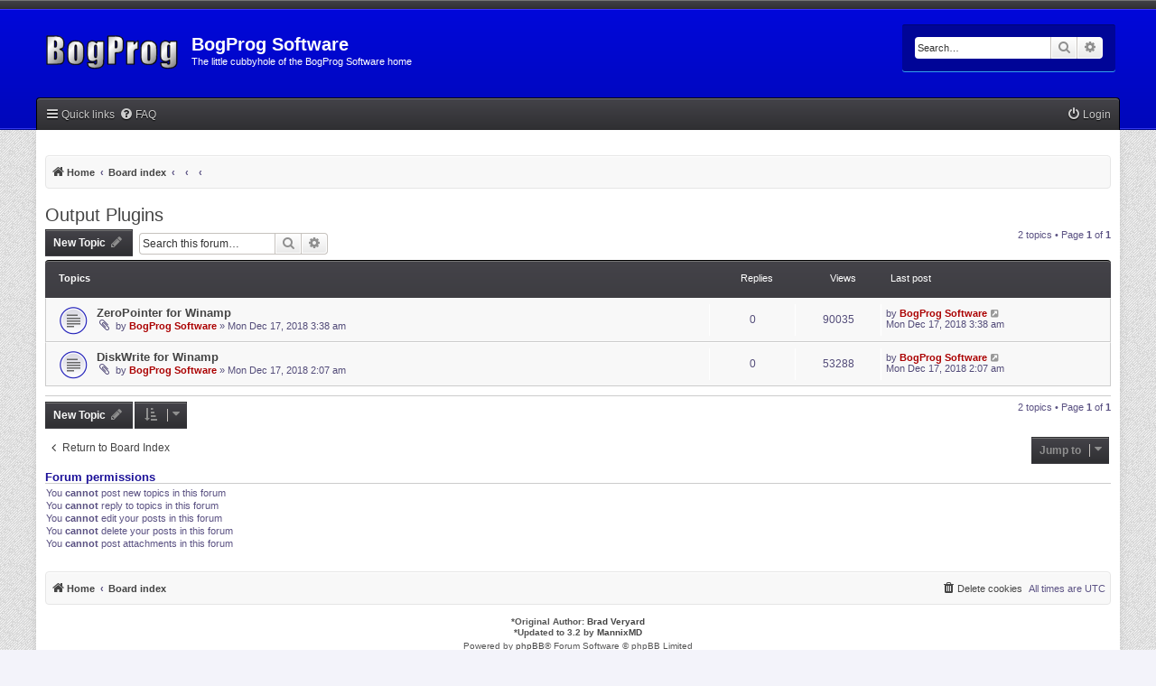

--- FILE ---
content_type: text/html; charset=UTF-8
request_url: http://bogproghome.hopto.org/forums/viewforum.php?f=8&sid=76e27505a716d82c7cf9d470a909f07f
body_size: 20632
content:
<!DOCTYPE html>
<html dir="ltr" lang="en-gb">
<head>
<meta charset="utf-8" />
<meta http-equiv="X-UA-Compatible" content="IE=edge">
<meta name="viewport" content="width=device-width, initial-scale=1" />

<title>Output Plugins - BogProg Software</title>

	<link rel="alternate" type="application/atom+xml" title="Feed - BogProg Software" href="/forums/app.php/feed?sid=d762edd3f58261f9648563913753263c">			<link rel="alternate" type="application/atom+xml" title="Feed - New Topics" href="/forums/app.php/feed/topics?sid=d762edd3f58261f9648563913753263c">		<link rel="alternate" type="application/atom+xml" title="Feed - Forum - Output Plugins" href="/forums/app.php/feed/forum/8?sid=d762edd3f58261f9648563913753263c">		
	<link rel="canonical" href="http://bogproghome.hopto.org/forums/viewforum.php?f=8">

<!--
	phpBB style name: myInvision
	Based on style:   prosilver (this is the default phpBB3 style)
	Original author:  Tom Beddard ( http://www.subBlue.com/ )
	Modified by:	  Brad Veryard ( http://www.bradleyv.com/ )
	Updated by:		  MannixMD @MannixMD
-->

<link href="./assets/css/font-awesome.min.css?assets_version=17" rel="stylesheet">
<link href="./styles/MyInvisionBlue/theme/stylesheet.css?assets_version=17" rel="stylesheet">
<link href="./styles/MyInvisionBlue/theme/en/stylesheet.css?assets_version=17" rel="stylesheet">




<!--[if lte IE 9]>
	<link href="./styles/MyInvisionBlue/theme/tweaks.css?assets_version=17" rel="stylesheet">
<![endif]-->




<link href="./styles/MyInvisionBlue/theme/myinvision.css?assets_version=17" rel="stylesheet">
</head>
<body id="phpbb" class="nojs notouch section-viewforum ltr ">

<!--

 Options: Yes | No
 Options: Yes | No
--><div class="above"></div>
<div class="backhead">					  
<div class="headerbar" role="banner">
					<div class="inner">

			<div id="site-description" class="site-description">
				<a id="logo" class="logo" href="http://bogproghome.hopto.org/forums/" title="Home"><span class="site_logo"></span></a>
				<h1>BogProg Software</h1>
				<p>The little cubbyhole of the BogProg Software home</p>
				<p class="skiplink"><a href="#start_here">Skip to content</a></p>
			</div>

												<div id="search-box" class="search-box search-header searchback" role="search">
				<form action="./search.php?sid=d762edd3f58261f9648563913753263c" method="get" id="search">
				<fieldset>
					<input name="keywords" id="keywords" type="search" maxlength="128" title="Search for keywords" class="inputbox search tiny" size="20" value="" placeholder="Search…" />
					<button class="button button-search" type="submit" title="Search">
						<i class="icon fa-search fa-fw" aria-hidden="true"></i><span class="sr-only">Search</span>
					</button>
					<a href="./search.php?sid=d762edd3f58261f9648563913753263c" class="button button-search-end" title="Advanced search">
						<i class="icon fa-cog fa-fw" aria-hidden="true"></i><span class="sr-only">Advanced search</span>
					</a>
					<input type="hidden" name="sid" value="d762edd3f58261f9648563913753263c" />

				</fieldset>
				</form>
			</div>
									
			</div>
					</div></div>
<div id="wrap" class="wrap">

	<a id="top" class="top-anchor" accesskey="t"></a>
			   
	

	<ul id="nav-main" class="nav-main linklist" role="menubar">

		<li id="quick-links" class="quick-links dropdown-container responsive-menu" data-skip-responsive="true">
			<a href="#" class="dropdown-trigger">
				<i class="icon fa-bars fa-fw" aria-hidden="true"></i><span>Quick links</span>
			</a>
			<div class="dropdown">
				<div class="pointer"><div class="pointer-inner"></div></div>
				<ul class="dropdown-contents" role="menu">
					
											<li class="separator"></li>
																									<li>
								<a href="./search.php?search_id=unanswered&amp;sid=d762edd3f58261f9648563913753263c" role="menuitem">
									<i class="icon fa-file-o fa-fw icon-gray" aria-hidden="true"></i><span>Unanswered topics</span>
								</a>
							</li>
							<li>
								<a href="./search.php?search_id=active_topics&amp;sid=d762edd3f58261f9648563913753263c" role="menuitem">
									<i class="icon fa-file-o fa-fw icon-blue" aria-hidden="true"></i><span>Active topics</span>
								</a>
							</li>
							<li class="separator"></li>
							<li>
								<a href="./search.php?sid=d762edd3f58261f9648563913753263c" role="menuitem">
									<i class="icon fa-search fa-fw" aria-hidden="true"></i><span>Search</span>
								</a>
							</li>
					
										<li class="separator"></li>

									</ul>
			</div>
		</li>

				<li data-skip-responsive="true">
			<a href="/forums/app.php/help/faq?sid=d762edd3f58261f9648563913753263c" rel="help" title="Frequently Asked Questions" role="menuitem">
				<i class="icon fa-question-circle fa-fw" aria-hidden="true"></i><span>FAQ</span>
			</a>
		</li>
						
			<li class="rightside"  data-skip-responsive="true">
			<a href="./ucp.php?mode=login&amp;redirect=viewforum.php%3Ff%3D8&amp;sid=d762edd3f58261f9648563913753263c" title="Login" accesskey="x" role="menuitem">
				<i class="icon fa-power-off fa-fw" aria-hidden="true"></i><span>Login</span>
			</a>
		</li>
						</ul>	<div id="content">
	<div id="page-header">
	
				<div class="navbar" role="navigation">
	<div class="inner">

	

	<ul id="nav-breadcrumbs" class="nav-breadcrumbs linklist navlinks" role="menubar">
						<li class="breadcrumbs" itemscope itemtype="http://schema.org/BreadcrumbList">
							<span class="crumb"  itemtype="http://schema.org/ListItem" itemprop="itemListElement" itemscope><a href="http://bogproghome.hopto.org/forums/" itemprop="url" data-navbar-reference="home"><i class="icon fa-home fa-fw" aria-hidden="true"></i><span itemprop="title">Home</span></a></span>
										<span class="crumb"  itemtype="http://schema.org/ListItem" itemprop="itemListElement" itemscope><a href="./index.php?sid=d762edd3f58261f9648563913753263c" itemprop="url" accesskey="h" data-navbar-reference="index"><span itemprop="title">Board index</span></a></span>

											<span class="crumb"  itemtype="http://schema.org/ListItem" itemprop="itemListElement" itemscope data-forum-id="3"><a href="" itemprop="url"><span itemprop="title"></span></a></span>
															<span class="crumb"  itemtype="http://schema.org/ListItem" itemprop="itemListElement" itemscope data-forum-id="4"><a href="" itemprop="url"><span itemprop="title"></span></a></span>
															<span class="crumb"  itemtype="http://schema.org/ListItem" itemprop="itemListElement" itemscope data-forum-id="8"><a href="" itemprop="url"><span itemprop="title"></span></a></span>
												</li>
		
					<li class="rightside responsive-search">
				<a href="./search.php?sid=d762edd3f58261f9648563913753263c" title="View the advanced search options" role="menuitem">
					<i class="icon fa-search fa-fw" aria-hidden="true"></i><span class="sr-only">Search</span>
				</a>
			</li>
				
	</ul>

	</div>
</div>
	</div>

	
	<a id="start_here" class="anchor"></a>
	<div id="page-body" class="page-body" role="main">
							 
		
		<h2 class="forum-title"><a href="./viewforum.php?f=8&amp;sid=d762edd3f58261f9648563913753263c">Output Plugins</a></h2>



	<div class="action-bar bar-top">

				
		<a href="./posting.php?mode=post&amp;f=8&amp;sid=d762edd3f58261f9648563913753263c" class="button" title="Post a new topic">
							<span>New Topic</span> <i class="icon fa-pencil fa-fw" aria-hidden="true"></i>
					</a>
				
			<div class="search-box" role="search">
			<form method="get" id="forum-search" action="./search.php?sid=d762edd3f58261f9648563913753263c">
			<fieldset>
				<input class="inputbox search tiny" type="search" name="keywords" id="search_keywords" size="20" placeholder="Search this forum…" />
				<button class="button button-search" type="submit" title="Search">
					<i class="icon fa-search fa-fw" aria-hidden="true"></i><span class="sr-only">Search</span>
				</button>
				<a href="./search.php?sid=d762edd3f58261f9648563913753263c" class="button button-search-end" title="Advanced search">
					<i class="icon fa-cog fa-fw" aria-hidden="true"></i><span class="sr-only">Advanced search</span>
				</a>
				<input type="hidden" name="fid[0]" value="8" />
<input type="hidden" name="sid" value="d762edd3f58261f9648563913753263c" />

			</fieldset>
			</form>
		</div>
	
	<div class="pagination">
				2 topics
					&bull; Page <strong>1</strong> of <strong>1</strong>
			</div>

	</div>




	
			<div class="forumbg">
		<div class="inner">
		<ul class="topiclist">
			<li class="header">
				<dl class="row-item">
					<dt><div class="list-inner">Topics</div></dt>
					<dd class="posts">Replies</dd>
					<dd class="views">Views</dd>
					<dd class="lastpost"><span>Last post</span></dd>
				</dl>
			</li>
		</ul>
		<ul class="topiclist topics">
	
				<li class="row bg1">
						<dl class="row-item topic_read">
				<dt title="No unread posts">
										<div class="list-inner">
																		<a href="./viewtopic.php?f=8&amp;t=23&amp;sid=d762edd3f58261f9648563913753263c" class="topictitle">ZeroPointer for Winamp</a>																								<br />
						
												<div class="responsive-show" style="display: none;">
							Last post by <a href="./memberlist.php?mode=viewprofile&amp;u=2&amp;sid=d762edd3f58261f9648563913753263c" style="color: #AA0000;" class="username-coloured">BogProg Software</a> &laquo; <a href="./viewtopic.php?f=8&amp;t=23&amp;p=23&amp;sid=d762edd3f58261f9648563913753263c#p23" title="Go to last post">Mon Dec 17, 2018 3:38 am</a>
													</div>
												
						<div class="topic-poster responsive-hide left-box">
														<i class="icon fa-paperclip fa-fw" aria-hidden="true"></i>							by <a href="./memberlist.php?mode=viewprofile&amp;u=2&amp;sid=d762edd3f58261f9648563913753263c" style="color: #AA0000;" class="username-coloured">BogProg Software</a> &raquo; Mon Dec 17, 2018 3:38 am													</div>

						
											</div>
				</dt>
				<dd class="posts">0 <dfn>Replies</dfn></dd>
				<dd class="views">90035 <dfn>Views</dfn></dd>
				<dd class="lastpost">
					<span><dfn>Last post </dfn>by <a href="./memberlist.php?mode=viewprofile&amp;u=2&amp;sid=d762edd3f58261f9648563913753263c" style="color: #AA0000;" class="username-coloured">BogProg Software</a>													<a href="./viewtopic.php?f=8&amp;t=23&amp;p=23&amp;sid=d762edd3f58261f9648563913753263c#p23" title="Go to last post">
								<i class="icon fa-external-link-square fa-fw icon-lightgray icon-md" aria-hidden="true"></i><span class="sr-only"></span>
							</a>
												<br />Mon Dec 17, 2018 3:38 am
					</span>
				</dd>
			</dl>
					</li>
		
	

	
	
				<li class="row bg2">
						<dl class="row-item topic_read">
				<dt title="No unread posts">
										<div class="list-inner">
																		<a href="./viewtopic.php?f=8&amp;t=4&amp;sid=d762edd3f58261f9648563913753263c" class="topictitle">DiskWrite for Winamp</a>																								<br />
						
												<div class="responsive-show" style="display: none;">
							Last post by <a href="./memberlist.php?mode=viewprofile&amp;u=2&amp;sid=d762edd3f58261f9648563913753263c" style="color: #AA0000;" class="username-coloured">BogProg Software</a> &laquo; <a href="./viewtopic.php?f=8&amp;t=4&amp;p=4&amp;sid=d762edd3f58261f9648563913753263c#p4" title="Go to last post">Mon Dec 17, 2018 2:07 am</a>
													</div>
												
						<div class="topic-poster responsive-hide left-box">
														<i class="icon fa-paperclip fa-fw" aria-hidden="true"></i>							by <a href="./memberlist.php?mode=viewprofile&amp;u=2&amp;sid=d762edd3f58261f9648563913753263c" style="color: #AA0000;" class="username-coloured">BogProg Software</a> &raquo; Mon Dec 17, 2018 2:07 am													</div>

						
											</div>
				</dt>
				<dd class="posts">0 <dfn>Replies</dfn></dd>
				<dd class="views">53288 <dfn>Views</dfn></dd>
				<dd class="lastpost">
					<span><dfn>Last post </dfn>by <a href="./memberlist.php?mode=viewprofile&amp;u=2&amp;sid=d762edd3f58261f9648563913753263c" style="color: #AA0000;" class="username-coloured">BogProg Software</a>													<a href="./viewtopic.php?f=8&amp;t=4&amp;p=4&amp;sid=d762edd3f58261f9648563913753263c#p4" title="Go to last post">
								<i class="icon fa-external-link-square fa-fw icon-lightgray icon-md" aria-hidden="true"></i><span class="sr-only"></span>
							</a>
												<br />Mon Dec 17, 2018 2:07 am
					</span>
				</dd>
			</dl>
					</li>
		
				</ul>
		</div>
	</div>
	

	<hr><div class="action-bar bar-bottom">
					
			<a href="./posting.php?mode=post&amp;f=8&amp;sid=d762edd3f58261f9648563913753263c" class="button" title="Post a new topic">
							<span>New Topic</span> <i class="icon fa-pencil fa-fw" aria-hidden="true"></i>
						</a>

					
					<form method="post" action="./viewforum.php?f=8&amp;sid=d762edd3f58261f9648563913753263c">
			<div class="dropdown-container dropdown-container-left dropdown-button-control sort-tools">
	<span title="Display and sorting options" class="button button-secondary dropdown-trigger dropdown-select">
		<i class="icon fa-sort-amount-asc fa-fw" aria-hidden="true"></i>
		<span class="caret"><i class="icon fa-sort-down fa-fw" aria-hidden="true"></i></span>
	</span>
	<div class="dropdown hidden">
		<div class="pointer"><div class="pointer-inner"></div></div>
		<div class="dropdown-contents-cp">
			<fieldset class="display-options">
							<label>Display: <select name="st" id="st"><option value="0" selected="selected">All Topics</option><option value="1">1 day</option><option value="7">7 days</option><option value="14">2 weeks</option><option value="30">1 month</option><option value="90">3 months</option><option value="180">6 months</option><option value="365">1 year</option></select></label>
								<label>Sort by: <select name="sk" id="sk"><option value="a">Author</option><option value="t" selected="selected">Post time</option><option value="r">Replies</option><option value="s">Subject</option><option value="v">Views</option></select></label>
				<label>Direction: <select name="sd" id="sd"><option value="a">Ascending</option><option value="d" selected="selected">Descending</option></select></label>
								<hr class="dashed" />
				<input type="submit" class="button2" name="sort" value="Go" />
						</fieldset>
		</div>
	</div>
</div>
			</form>
		
		<div class="pagination">
						2 topics
							 &bull; Page <strong>1</strong> of <strong>1</strong>
					</div>
	</div>


<div class="action-bar actions-jump">
		<p class="jumpbox-return">
		<a href="./index.php?sid=d762edd3f58261f9648563913753263c" class="left-box arrow-left" accesskey="r">
			<i class="icon fa-angle-left fa-fw icon-black" aria-hidden="true"></i><span>Return to Board Index</span>
		</a>
	</p>
	
		<div class="jumpbox dropdown-container dropdown-container-right dropdown-up dropdown-left dropdown-button-control" id="jumpbox">
			<span title="Jump to" class="button button-secondary dropdown-trigger dropdown-select">
				<span>Jump to</span>
				<span class="caret"><i class="icon fa-sort-down fa-fw" aria-hidden="true"></i></span>
			</span>
		<div class="dropdown">
			<div class="pointer"><div class="pointer-inner"></div></div>
			<ul class="dropdown-contents">
																				<li><a href="./viewforum.php?f=3&amp;sid=d762edd3f58261f9648563913753263c" class="jumpbox-forum-link"> <span> Software Downloads</span></a></li>
																<li><a href="./viewforum.php?f=4&amp;sid=d762edd3f58261f9648563913753263c" class="jumpbox-sub-link"><span class="spacer"></span> <span>&#8627; &nbsp; Winamp Plugins</span></a></li>
																<li><a href="./viewforum.php?f=6&amp;sid=d762edd3f58261f9648563913753263c" class="jumpbox-sub-link"><span class="spacer"></span><span class="spacer"></span> <span>&#8627; &nbsp; Input Plugins</span></a></li>
																<li><a href="./viewforum.php?f=7&amp;sid=d762edd3f58261f9648563913753263c" class="jumpbox-sub-link"><span class="spacer"></span><span class="spacer"></span> <span>&#8627; &nbsp; DSP Plugins</span></a></li>
																<li><a href="./viewforum.php?f=8&amp;sid=d762edd3f58261f9648563913753263c" class="jumpbox-sub-link"><span class="spacer"></span><span class="spacer"></span> <span>&#8627; &nbsp; Output Plugins</span></a></li>
																<li><a href="./viewforum.php?f=9&amp;sid=d762edd3f58261f9648563913753263c" class="jumpbox-sub-link"><span class="spacer"></span><span class="spacer"></span> <span>&#8627; &nbsp; Gen Plugins</span></a></li>
																<li><a href="./viewforum.php?f=10&amp;sid=d762edd3f58261f9648563913753263c" class="jumpbox-sub-link"><span class="spacer"></span><span class="spacer"></span> <span>&#8627; &nbsp; Encoder Plugins</span></a></li>
																<li><a href="./viewforum.php?f=5&amp;sid=d762edd3f58261f9648563913753263c" class="jumpbox-sub-link"><span class="spacer"></span> <span>&#8627; &nbsp; Standalone Applications</span></a></li>
											</ul>
		</div>
	</div>

	</div>


	<div class="stat-block permissions">
		<h4>Forum permissions</h4>
		<p>You <strong>cannot</strong> post new topics in this forum<br />You <strong>cannot</strong> reply to topics in this forum<br />You <strong>cannot</strong> edit your posts in this forum<br />You <strong>cannot</strong> delete your posts in this forum<br />You <strong>cannot</strong> post attachments in this forum<br /></p>
	</div>

			</div>
		  

<div id="page-footer" class="page-footer" role="contentinfo">
	<div class="navbar" role="navigation">
	<div class="inner">

	<ul id="nav-footer" class="nav-footer linklist" role="menubar">
		<li class="breadcrumbs">
							<span class="crumb"><a href="http://bogproghome.hopto.org/forums/" data-navbar-reference="home"><i class="icon fa-home fa-fw" aria-hidden="true"></i><span>Home</span></a></span>									<span class="crumb"><a href="./index.php?sid=d762edd3f58261f9648563913753263c" data-navbar-reference="index"><span>Board index</span></a></span>					</li>
		
				<li class="rightside">All times are <span title="UTC">UTC</span></li>
							<li class="rightside">
				<a href="./ucp.php?mode=delete_cookies&amp;sid=d762edd3f58261f9648563913753263c" data-ajax="true" data-refresh="true" role="menuitem">
					<i class="icon fa-trash fa-fw" aria-hidden="true"></i><span>Delete cookies</span>
				</a>
			</li>
														</ul>

	</div>
</div>

	<div class="copyright">
				<strong><span>*</span>Original Author: <a href="http://www.bradleyv.com/">Brad Veryard</a></strong>
		<br><strong><span>*</span>Updated to 3.2 by <a href="https://twitter.com/MannixMD">MannixMD</a></strong>
		<p class="footer-row">
			<span class="footer-copyright">Powered by <a href="https://www.phpbb.com/">phpBB</a>&reg; Forum Software &copy; phpBB Limited</span>
		</p>
						<p class="footer-row">
			<a class="footer-link" href="./ucp.php?mode=privacy&amp;sid=d762edd3f58261f9648563913753263c" title="Privacy" role="menuitem">
				<span class="footer-link-text">Privacy</span>
			</a>
			|
			<a class="footer-link" href="./ucp.php?mode=terms&amp;sid=d762edd3f58261f9648563913753263c" title="Terms" role="menuitem">
				<span class="footer-link-text">Terms</span>
			</a>
		</p>
					</div>

	<div id="darkenwrapper" class="darkenwrapper" data-ajax-error-title="AJAX error" data-ajax-error-text="Something went wrong when processing your request." data-ajax-error-text-abort="User aborted request." data-ajax-error-text-timeout="Your request timed out; please try again." data-ajax-error-text-parsererror="Something went wrong with the request and the server returned an invalid reply.">
		<div id="darken" class="darken">&nbsp;</div>
	</div>

	<div id="phpbb_alert" class="phpbb_alert" data-l-err="Error" data-l-timeout-processing-req="Request timed out.">
		<a href="#" class="alert_close">
			<i class="icon fa-times-circle fa-fw" aria-hidden="true"></i>
		</a>
		<h3 class="alert_title">&nbsp;</h3><p class="alert_text"></p>
	</div>
	<div id="phpbb_confirm" class="phpbb_alert">
		<a href="#" class="alert_close">
			<i class="icon fa-times-circle fa-fw" aria-hidden="true"></i>
		</a>
		<div class="alert_text"></div>
	</div>
</div>

</div>

<div>
	<a id="bottom" class="anchor" accesskey="z"></a>
	<img src="/forums/app.php/cron/cron.task.core.tidy_cache?sid=d762edd3f58261f9648563913753263c" width="1" height="1" alt="cron" /></div>

<script src="./assets/javascript/jquery-3.5.1.min.js?assets_version=17"></script>
<script src="./assets/javascript/core.js?assets_version=17"></script>




<script src="./styles/prosilver/template/forum_fn.js?assets_version=17"></script>
<script src="./styles/prosilver/template/ajax.js?assets_version=17"></script>


</div>
</body>
</html>


--- FILE ---
content_type: text/css
request_url: http://bogproghome.hopto.org/forums/styles/MyInvisionBlue/theme/myinvision.css?assets_version=17
body_size: 12611
content:
.above {
    background: #444349;
    background: -moz-linear-gradient(top, #444349 0, #2f2f32 100%);
    background: -webkit-gradient(linear, left top, left bottom, color-stop(0%, #444349), color-stop(100%, #2f2f32));
    background: -webkit-linear-gradient(top, #444349 0, #2f2f32 100%);
    background: -o-linear-gradient(top, #444349 0, #2f2f32 100%);
    background: -ms-linear-gradient(top, #444349 0, #2f2f32 100%);
    background: linear-gradient(to bottom, #444349 0, #2f2f32 100%);
    filter: progid:DXImageTransform.Microsoft.gradient(startColorstr='#444349', endColorstr='#2f2f32', GradientType=0);
    font-size: 13px;
    border-bottom: 1px solid #3d32ff;
    height: 10px;
    display: block;
    -webkit-box-shadow: inset 0px 1px 0 #757575;
    -moz-box-shadow: inset 0px 1px 0 #757575;
    box-shadow: inset 0px 1px 0 #757575;
    margin: auto;
}
.searchback {
    background-color: #000597;
    padding: 14px;
    -webkit-box-shadow: inset 0px 1px 0 #000475, 0 0 1px #3239ed;
    -moz-box-shadow: inset 0px 1px 0 #000475, 0 0 1px #3239ed;
    box-shadow: inset 0px 1px 0 #000475, 0 1px 0#33a0ed;
    -moz-border-radius: 3px;
    -webkit-border-radius: 3px;
    border-radius: 3px;
    text-shadow: 0px 1px 0px #000475;
}
div#content {
    background: #fff;
    padding: 10px 10px;
    line-height: 120%;
    -moz-border-radius-bottomright: 4px;
    border-bottom-right-radius: 4px;
    -moz-border-radius-bottomleft: 4px;
    border-bottom-left-radius: 4px;
    -webkit-box-shadow: 0 5px 9px rgba(0,0,0,0.1);
    -moz-box-shadow: 0 5px 9px rgba(0,0,0,0.1);
    box-shadow: 0 5px 9px rgba(0,0,0,0.1);

	
}
.nav-main {
        background: #444349;
    background: -moz-linear-gradient(top, #444349 0, #2f2f32 100%);
    background: -webkit-gradient(linear, left top, left bottom, color-stop(0%, #444349), color-stop(100%, #2f2f32));
    background: -webkit-linear-gradient(top, #444349 0, #2f2f32 100%);
    background: -o-linear-gradient(top, #444349 0, #2f2f32 100%);
    background: -ms-linear-gradient(top, #444349 0, #2f2f32 100%);
    background: linear-gradient(to bottom, #444349 0, #2f2f32 100%);
    filter: progid:DXImageTransform.Microsoft.gradient(startColorstr='#444349', endColorstr='#2f2f32', GradientType=0);
	font-size: 11px;
    border: 1px solid #000;
    border-bottom: none;
    border-radius: 4px 4px 0 0;
    padding: 4px 9px 4px 9px;
    margin-top: -37px !important;
    -webkit-box-shadow: inset 0px 1px 0 #757575;
     -moz-box-shadow: inset 0px 1px 0 #757575;
     box-shadow: inset 0px 1px 0 #757575;    
}
@media (max-width: 700px){
.nav-main {
	position: sticky;
    top: 0px;
    z-index: 10;	
}
}
ul#nav-breadcrumbs {
    background-color: #f8f8f8;
    padding: 5px;
    border-radius: 4px;
    -moz-border-radius: 4px;
    border: 1px solid #E6E6E6;
    -webkit-box-shadow: inset 0px 1px 0 #FFF;
    -moz-box-shadow: inset 0px 1px 0 #FFF;
    box-shadow: inset 0px 1px 0 #FFF;
    text-shadow: 0px 1px 1px #FFFFFF;
	margin-top: 15px;	
}
ul#nav-main li a {
    color: #ccc;
    text-shadow: 0px 1px 1px #000;
}
ul#nav-main li a:hover {
    color: #FFFFFF;
    text-shadow: 0px 1px 1px #000;
}
.stats {
	background: #444349;
    background: -moz-linear-gradient(top, #444349 0, #2f2f32 100%);
    background: -webkit-gradient(linear, left top, left bottom, color-stop(0%, #444349), color-stop(100%, #2f2f32));
    background: -webkit-linear-gradient(top, #444349 0, #2f2f32 100%);
    background: -o-linear-gradient(top, #444349 0, #2f2f32 100%);
    background: -ms-linear-gradient(top, #444349 0, #2f2f32 100%);
    background: linear-gradient(to bottom, #444349 0, #2f2f32 100%);
    filter: progid:DXImageTransform.Microsoft.gradient(startColorstr='#444349', endColorstr='#2f2f32', GradientType=0);
    border-top: 1px solid black;
    text-shadow: 0px 1px 0px #000;
    -moz-border-radius: 4px 4px 0 0;
    -webkit-border-top-left-radius: 4px;
    -webkit-border-top-right-radius: 4px;
    border-radius: 4px 4px 0 0;
    -webkit-box-shadow: inset 0px 1px 0 #757575;
    -moz-box-shadow: inset 0px 1px 0 #757575;
    box-shadow: inset 0px 1px 0 #757575;
    clear: both;
    font-weight: bold;
    margin-top: 20px;
    padding: 0px 6px 2px 15px;
    margin-bottom: -22px;
    position: relative;
    line-height: 4;
    color: #fff;
}
.stats a {
	color: #fff
}

.statsblock {
    background-color: #f8f8f8;
    border: 1px solid #ccc;
    -moz-border-radius-bottomright: 4px;
    border-bottom-right-radius: 4px;
    -moz-border-radius-bottomleft: 4px;
    border-bottom-left-radius: 4px;
    margin-bottom: 4px;
    text-shadow: 0px 1px 0px #FFF;
    height: auto;
}
ul#nav-footer {
    background-color: #f8f8f8;
    padding: 5px;
    border-radius: 4px;
    -moz-border-radius: 4px;
    border: 1px solid #E6E6E6;
    -webkit-box-shadow: inset 0px 1px 0 #FFF;
    -moz-box-shadow: inset 0px 1px 0 #FFF;
    box-shadow: inset 0px 1px 0 #FFF;
    text-shadow: 0px 1px 1px #FFFFFF;
}

button.button.button-search {
    border-color: #c6c2be;
    background-color: #E9E9E9;
    background-image: -webkit-linear-gradient(top, #FFFFFF 0%, #E9E9E9 100%);
    background-image: linear-gradient(to bottom, #FFFFFF 0%,#E9E9E9 100%);
    filter: progid:DXImageTransform.Microsoft.gradient( startColorstr='#FFFFFF', endColorstr='#E9E9E9',GradientType=0 );
    box-shadow: 0 0 0 1px #FFFFFF inset;
    -webkit-box-shadow: 0 0 0 1px #FFFFFF inset;
    color: #3d3c3d;
    line-height: 1.5;
}
a.button.button-search-end {
    background-color: #E9E9E9;
    background-image: -webkit-linear-gradient(top, #FFFFFF 0%, #E9E9E9 100%);
    background-image: linear-gradient(to bottom, #FFFFFF 0%,#E9E9E9 100%);
    filter: progid:DXImageTransform.Microsoft.gradient( startColorstr='#FFFFFF', endColorstr='#E9E9E9',GradientType=0 );
    box-shadow: 0 0 0 1px #FFFFFF inset;
    -webkit-box-shadow: 0 0 0 1px #FFFFFF inset;
    color: #3d3c3d;
    line-height: 1.5;
	border-color: #c6c2be;
}
.search-box {
    margin-top: 4px;
    margin-left: 5px;
}
.dropdown-contents-cp {
    background: #ebebeb;
    box-shadow: 1px 3px 5px rgba(0, 0, 0, 0.2);
}
.dropdown-contents-cp{
    z-index: 2;
    overflow: hidden;
    overflow-y: auto;
    border: 1px solid #000;
    border-radius: 5px;
    padding: 3px;
    position: relative;
    max-height: 300px;
}
.dropdown-contents-scp {
    z-index: 2;
    overflow: hidden;
    overflow-y: auto;
    border: 1px solid #000;
    border-radius: 5px;
    padding: 3px;
    position: relative;
    max-height: 300px;
    background-color: #ebebeb;
    left: -90px;
}
.cp-pointer.pointer-inner {
    border-color: #ebebeb transparent;
}
.cp-pointer.pointer {
    border-color: #000000 transparent;
}
h4 {
    border-bottom: 1px solid #CCCCCC;
    color: #1c1199;
	margin-bottom: 3px;
}
h5 {
    margin-bottom: 6px;
    font-size: 1.7em;
}
a.postbutton {
    background: #444349;
    background: -moz-linear-gradient(top, #444349 0, #2f2f32 100%);
    background: -webkit-gradient(linear, left top, left bottom, color-stop(0%, #444349), color-stop(100%, #2f2f32));
    background: -webkit-linear-gradient(top, #444349 0, #2f2f32 100%);
    background: -o-linear-gradient(top, #444349 0, #2f2f32 100%);
    background: -ms-linear-gradient(top, #444349 0, #2f2f32 100%);
    background: linear-gradient(to bottom, #444349 0, #2f2f32 100%);
    filter: progid:DXImageTransform.Microsoft.gradient(startColorstr='#444349', endColorstr='#2f2f32', GradientType=0);
    -webkit-box-shadow: inset 0px 1px 0 #757575;
    -moz-box-shadow: inset 0px 1px 0 #757575;
    box-shadow: inset 0px 1px 0 #757575;
    color: #8f8f8f;
    float: left;
}
a.postbutton {
    display: inline-block;
    padding: 2px 8px;
    font-size: 12px;
    font-weight: bold;
    font-family: "Open Sans", "Droid Sans", Verdana, Arial, Helvetica;
    line-height: 2;
    text-align: center;
    white-space: nowrap;
    vertical-align: middle;
    -ms-touch-action: manipulation;
    touch-action: manipulation;
    cursor: pointer;
    -webkit-user-select: none;
    -moz-user-select: none;
    -ms-user-select: none;
    user-select: none;
    border: 1px solid transparent;

}
a.postbutton:hover{
	color: #0a21d0;
}
.head {
    background: #444349;
    background: -moz-linear-gradient(top, #444349 0, #2f2f32 100%);
    background: -webkit-gradient(linear, left top, left bottom, color-stop(0%, #444349), color-stop(100%, #2f2f32));
    background: -webkit-linear-gradient(top, #444349 0, #2f2f32 100%);
    background: -o-linear-gradient(top, #444349 0, #2f2f32 100%);
    background: -ms-linear-gradient(top, #444349 0, #2f2f32 100%);
    background: linear-gradient(to bottom, #444349 0, #2f2f32 100%);
    filter: progid:DXImageTransform.Microsoft.gradient(startColorstr='#444349', endColorstr='#2f2f32', GradientType=0);
    border: 1px solid black;
    text-shadow: 0px 1px 0px #000;
    color: #fff !important;
    padding: 8px 6px 7px;
    font-size: 10px;
    -moz-border-radius: 4px 4px 0 0;
    -webkit-border-top-left-radius: 4px;
    -webkit-border-top-right-radius: 4px;
    border-radius: 4px 4px 0 0;
    -webkit-box-shadow: inset 0px 1px 0 #757575;
    -moz-box-shadow: inset 0px 1px 0 #757575;
    box-shadow: inset 0px 1px 0 #757575;
	font-weight: bold;
}
.postbuttons{
	border-color: #c6c2be;
	background-color: #E9E9E9; /* Old browsers */ /* FF3.6+ */
	background-image: -webkit-linear-gradient(top, #FFFFFF 0%, #E9E9E9 100%);
	background-image: linear-gradient(to bottom, #FFFFFF 0%,#E9E9E9 100%); /* W3C */
	filter: progid:DXImageTransform.Microsoft.gradient( startColorstr='#FFFFFF', endColorstr='#E9E9E9',GradientType=0 ); /* IE6-9 */
	box-shadow: 0 0 0 1px #FFFFFF inset;
	-webkit-box-shadow: 0 0 0 1px #FFFFFF inset;
	color: #3d3c3d;	
}
.panels {
    background-color: #f8f8f8;
    padding: 5px;
    border-radius: 4px;
    border: 1px solid #E6E6E6;
    margin-bottom: 5px;
    margin-top: 10px;
    margin-left: 5px;
}

li.row a {
    color: #444;
}
i.fa.fa-users {
    font-size: 25px;
    padding-right: 5px;
    padding-left: 5px;
    margin-top: 20px;
}
p.whois {
    margin-left: 40px;
    margin-top: -40px;
}
i.fa.fa-birthday-cake {
    font-size: 25px;
    padding-right: 5px;
    padding-left: 5px;
    padding-bottom: 10px;
    padding-top: 10px;
}
p.bday {
    margin-left: 40px;
    margin-top: -30px;
}
p.statistics {
    margin-left: 40px;
    margin-top: -30px;
}
i.fa.fa-pie-chart {
    font-size: 25px;
    padding-right: 5px;
    padding-left: 5px;
    padding-bottom: 10px;
    padding-top: 10px;
}
i.fa.fa-sign-in {
    font-size: 25px;
    padding: 0 8px;
    top: 7px;
    position: relative;
}
@media (max-width: 700px) {
	i.fa.fa-sign-in {
	top:40px;}
}
.backhead {
	background: #0008da;
    background: -moz-linear-gradient(top, #0008da 0, #0007ba 100%);
    background: -webkit-gradient(linear, left top, left bottom, color-stop(0%, #0008da), color-stop(100%, #0007ba));
    background: -webkit-linear-gradient(top, #0008da 0, #0007ba 100%);
    background: -o-linear-gradient(top, #0008da 0, #0007ba 100%);
    background: -ms-linear-gradient(top, #0008da 0, #0007ba 100%);
    background: linear-gradient(to bottom, #0008da 0, #0007ba 100%);
    filter: progid:DXImageTransform.Microsoft.gradient(startColorstr='#0008da', endColorstr='#0007ba', GradientType=0);
    height: 120px;
    border-bottom: 1px solid #00068a;
    min-height: 64px;
    -webkit-box-shadow: inset 0px -1px 0 #3239ed;
    -moz-box-shadow: inset 0px -1px 0 #3239ed;
    box-shadow: inset 0px -1px 0 #3239ed;
    padding-top: 12px;
}
#page-body { float: left; width: 100%; margin-right: -260px; }
.page-body-inner { margin-right: 260px; }
.sidebar { float: right; width: 250px; }
#page-footer { clear: both; }

@media (max-width: 1000px) {
  #page-body, .page-body-inner { width: auto; float: none; margin-right: 0; }
  .sidebar { margin: 0 auto; clear: both; float: none; }
}
@media (min-width:701px) and (max-width: 1024px)
{	
	.row .pagination {
     margin-top: 2px;
	}
}
@media (max-width: 700px) {
	.headerbar {
	border-bottom:none;
    box-shadow: none;
	-webkit-box-shadow: none;	
}
}
@media (max-width: 700px) {
.forabg, .forumbg, .stats, .statsblock {
    margin: 0 -10px;
}
}
@media (max-width: 700px) {
.stats{
	margin: 0px -10px -21px -10px;
}
}

--- FILE ---
content_type: text/css
request_url: http://bogproghome.hopto.org/forums/styles/MyInvisionBlue/theme/colours.css?v=3.2
body_size: 29197
content:
/*
--------------------------------------------------------------
Colours and backgrounds for common.css
-------------------------------------------------------------- */

html, body {
	color: #5b5283;
	background-color: #f3f3fa;	
	background-image: url(./images/background.png);
}

h1 {
	color: #FFFFFF;
}

h2 {
	color: #2b2841;
}

h3 {
	background-color: #ebebeb;
    border-bottom: 1px solid #fff;
    border-top: 1px solid #fff;
    padding: 6px;
    margin-bottom: 3px;
}

hr {
	border-color: #FFFFFF;
	border-top-color: #CCCCCC;
}

/*
--------------------------------------------------------------
Colours and backgrounds for links.css
-------------------------------------------------------------- */

a { color: #444;
}
a:hover { color: #444;
 }

/* Links on gradient backgrounds */
.forumbg .header a, .forabg .header a, th a {
	color: #FFFFFF;
}

.forumbg .header a:hover, .forabg .header a:hover, th a:hover {
	color: #ffffff;
}

/* Notification mark read link */
.dropdown-extended a.mark_read {
	background-color: #FFFFFF;
}

/* Post body links */
.postlink {
	border-bottom-color: #3735d2;
	color: #3735d2;
}

.postlink:visited {
	border-bottom-color: #5f5cbe;
	color: #5f5cbe;
}

.postlink:hover {
	background-color: #cfcef6;
	color: #0e0d74;
}

.signature a, .signature a:hover {
	background-color: transparent;
}

/* Back to top of page */
.top i {
	color: #999999;
}

/* Arrow links  */
.arrow-left:hover, .arrow-right:hover {
	color: #3735d2;
}

/* Round cornered boxes and backgrounds
---------------------------------------- */
.wrap {
	color: #5b5283;
    max-width: 1200px;
    margin: 0 auto;
    min-width: 680px;
    padding: 0 20px;
}

.headerbar {
	color: #FFFFFF;
}

.headerbar  {
    height: 120px;
    border-bottom: 1px solid #00068a;
    min-height: 64px;
    -webkit-box-shadow: inset 0px -1px 0 #3239ed;
    -moz-box-shadow: inset 0px -1px 0 #3239ed;
    box-shadow: inset 0px -1px 0 #3239ed;
    padding-top: 0px;
	max-width: 1200px;
    margin: auto;
}
.forumbg {
	 background: #444349;
    background: -moz-linear-gradient(top, #444349 0, #2f2f32 100%);
    background: -webkit-gradient(linear, left top, left bottom, color-stop(0%, #444349), color-stop(100%, #2f2f32));
    background: -webkit-linear-gradient(top, #444349 0, #2f2f32 100%);
    background: -o-linear-gradient(top, #444349 0, #2f2f32 100%);
    background: -ms-linear-gradient(top, #444349 0, #2f2f32 100%);
    background: linear-gradient(to bottom, #444349 0, #2f2f32 100%);
    filter: progid:DXImageTransform.Microsoft.gradient(startColorstr='#444349', endColorstr='#2f2f32', GradientType=0);
    border-top: 1px solid black;
    color: #fff;
    padding: 10px 0px 0px 0px;
    font-size: 10px;
    -moz-border-radius: 4px 4px 0 0;
    -webkit-border-top-left-radius: 4px;
    -webkit-border-top-right-radius: 4px;
    border-radius: 4px 4px 0 0;
    -webkit-box-shadow: inset 0px 1px 0 #757575;
    -moz-box-shadow: inset 0px 1px 0 #757575;
    box-shadow: inset 0px 1px 0 #757575;
	margin-bottom: 10px;	
}

.forabg {
	 background: #444349;
    background: -moz-linear-gradient(top, #444349 0, #2f2f32 100%);
    background: -webkit-gradient(linear, left top, left bottom, color-stop(0%, #444349), color-stop(100%, #2f2f32));
    background: -webkit-linear-gradient(top, #444349 0, #2f2f32 100%);
    background: -o-linear-gradient(top, #444349 0, #2f2f32 100%);
    background: -ms-linear-gradient(top, #444349 0, #2f2f32 100%);
    background: linear-gradient(to bottom, #444349 0, #2f2f32 100%);
    filter: progid:DXImageTransform.Microsoft.gradient(startColorstr='#444349', endColorstr='#2f2f32', GradientType=0);
    border-top: 1px solid black;
    color: #fff;
    padding: 10px 0px 0px 0px;
    font-size: 10px;
    -moz-border-radius: 4px 4px 0 0;
    -webkit-border-top-left-radius: 4px;
    -webkit-border-top-right-radius: 4px;
    border-radius: 4px 4px 0 0;
    -webkit-box-shadow: inset 0px 1px 0 #757575;
    -moz-box-shadow: inset 0px 1px 0 #757575;
    box-shadow: inset 0px 1px 0 #757575;
	margin-bottom: 10px;
}

.navbar {
	background-color: transparent;
}

.panel {
	background-color: #f8f8f8;
	color: #2b2841;
}

.post:target .content {
	color: #000000;
}

.post:target h3 a {
	color: #000000;
}

.bg1 {
	background-color: #f8f8f8;
}

table.zebra-list tr:nth-child(odd) td, ul.zebra-list li:nth-child(odd) {
	background-color: #f8f8f8;
}

.bg2 {
    background-color: #f8f8f8;
}

table.zebra-list tr:nth-child(even) td, ul.zebra-list li:nth-child(even) {
	background-color: #ffffff;
}

.bg3	{
	background-color: #f8f8f8;
}

.ucprowbg {
	background-color: #dbdae2;
}

.fieldsbg {
	background-color: #e5e5ea;
}

.site_logo {
	background-image: url("./images/logo.png");
}

/* Horizontal lists
----------------------------------------*/

ul.navlinks {
	border-top-color: #FFFFFF;
}

/* Table styles
----------------------------------------*/
table.table1 thead th {
	color: #FFFFFF;
}

table.table1 tbody tr {
	border-color: #c2bfcf;
}

table.table1 tbody tr:hover, table.table1 tbody tr.hover {
	background-color: #f2f2f2;
	color: #000;
}

table.table1 td {
	color: #5b5283;
}

table.table1 tbody td {
	border: 1px solid #333333;
}

table.table1 tbody th {
	border-bottom-color: #000000;
	color: #333333;
	background-color: #FFFFFF;
}

table.info tbody th {
	color: #000000;
}

/* Misc layout styles
---------------------------------------- */
dl.details dt {
	color: #000000;
}

dl.details dd {
	color: #5b5283;
}

.sep {
	color: #112ad9;
}

/* Icon styles
---------------------------------------- */
.icon.icon-blue, a:hover .icon.icon-blue {
	color: #1b19b6;
}

.icon.icon-green, a:hover .icon.icon-green{
	color: #1b9A1B;
}

.icon.icon-red, a:hover .icon.icon-red{
	color: #3e3d3e;
}

.icon.icon-orange, a:hover .icon.icon-orange{
	color: #d76010;
}

.icon.icon-bluegray, a:hover .icon.icon-bluegray{
	color: #5b5283;
}

.icon.icon-gray, a:hover .icon.icon-gray{
	color: #777777;
}

.icon.icon-lightgray, a:hover .icon.icon-lightgray{
	color: #999999;
}

.icon.icon-black, a:hover .icon.icon-black{
	color: #333333;
}

.alert_close .icon:before {
	background-color: #FFFFFF;
}

/* Jumpbox */
.jumpbox .dropdown li {
	border-top-color: #CCCCCC;
}

.jumpbox-cat-link {
	background-color: #403f45;
    border-top-color: #0014b2;
    color: #333;
}

.jumpbox-cat-link:hover {
	background-color: #122beb;
	border-top-color: #122beb;
	color: #FFFFFF;
}

.jumpbox-forum-link {
	background-color: #0007cb;
}

.jumpbox-forum-link:hover {
	background-color: #efefff;
}

.jumpbox .dropdown .pointer-inner {
	border-color: #3d3c42 transparent;
}

.jumpbox-sub-link {
    background-color: #1c1c1e;
}

.jumpbox-sub-link:hover {
	background-color: #efefff;
}

/* Miscellaneous styles
---------------------------------------- */

.copyright {
	color: #555555;
}

.error {
	color: #3e3d3e;
}

.reported {
	background-color: #eaeaea;
}

li.reported:hover {
	background-color: #d0cfcf !important;
}
.sticky, .announce {
	/* you can add a background for stickies and announcements*/
}

div.rules {
	background-color: #d0cfcf;
	color: #3e3d3e;
}

p.post-notice {
	background-color: #d0cfcf;
	background-image: none;
}

/*
--------------------------------------------------------------
Colours and backgrounds for content.css
-------------------------------------------------------------- */

ul.forums {
	background-color: #ecedf9; /* Old browsers */ /* FF3.6+ */
	background-image: -webkit-linear-gradient(top, #d0d0eb 0%, #ecedf9 100%);
	background-image: linear-gradient(to bottom, #d0d0eb 0%,#ecedf9 100%); /* W3C */
	filter: progid:DXImageTransform.Microsoft.gradient( startColorstr='#d0d0eb', endColorstr='#ecedf9',GradientType=0 ); /* IE6-9 */
}

ul.topiclist li {
	color: #524b78;
}

ul.topiclist dd {
	border-left-color: #FFFFFF;
}

.rtl ul.topiclist dd {
	border-right-color: #FFFFFF;
	border-left-color: transparent;
}

li.row {
background-color: #f8f8f8;
    padding: 4px;
    text-shadow: 0px 1px 1px #FFFFFF;
    border-top: 1px solid #FFFFFF;
    border-bottom: 1px solid #ccc;
    border-left: 1px solid #ccc;
    border-right: 1px solid #ccc;
}

li.row strong {
	color: #000000;
}

li.row:hover {
	    background-color: #f8f8f8;
}

li.row:hover dd {
	border-left-color: #CCCCCC;
}

.rtl li.row:hover dd {
	border-right-color: #CCCCCC;
	border-left-color: transparent;
}

li.header dt, li.header dd {
	color: #FFFFFF;
}

/* Post body styles
----------------------------------------*/
.postbody {
	color: #333333;
}

/* Content container styles
----------------------------------------*/
.content {
	color: #333333;
}

.content h2, .panel h2 {
	color: #1c1199;
	border-bottom-color:  #CCCCCC;
}

dl.faq dt {
	color: #333333;
}

.posthilit {
	background-color: #c4c3c4;
	color: #3e3d3e;
}

.announce, .unreadpost {
	/* Highlight the announcements & unread posts box */
}

/* Post signature */
.signature {
	border-top-color: #CCCCCC;
}

/* Post noticies */
.notice {
	border-top-color:  #CCCCCC;
}

/* BB Code styles
----------------------------------------*/
/* Quote block */
blockquote {
	background-color: #EBEADD;

	border-color:#DBDBCE;
}


blockquote blockquote {
	/* Nested quotes */
	background-color:#EFEED9;
}

blockquote blockquote blockquote {
	/* Nested quotes */
	background-color: #EBEADD;
}

/* Code block */
.codebox {
	background-color: #FFFFFF;
	border-color: #c7c8d8;
}

.codebox p {
	border-bottom-color:  #CCCCCC;
}

.codebox code {
	color: #2E8B57;
}


/* Attachments
----------------------------------------*/
.attachbox {
	background-color: #FFFFFF;
	border-color:  #c7c8d8;
}

.pm-message .attachbox {
	background-color: #f0f1f3;
}

.attachbox dd {
	border-top-color: #c7c8d8;
}

.attachbox p {
	color: #666666;
}

.attachbox p.stats {
	color: #666666;
}

.attach-image img {
	border-color: #999999;
}

/* Inline image thumbnails */

dl.file dd {
	color: #666666;
}

dl.thumbnail img {
	border-color: #666666;
	background-color: #FFFFFF;
}

dl.thumbnail dd {
	color: #666666;
}

dl.thumbnail dt a:hover {
	background-color: #EEEEEE;
}

dl.thumbnail dt a:hover img {
	border-color: #3735d2;
}

/* Post poll styles
----------------------------------------*/

fieldset.polls dl {
	border-top-color: #dbdae2;
	color: #666666;
}

fieldset.polls dl.voted {
	color: #000000;
}

fieldset.polls dd div {
	color: #FFFFFF;
}

.rtl .pollbar1, .rtl .pollbar2, .rtl .pollbar3, .rtl .pollbar4, .rtl .pollbar5 {
	border-right-color: transparent;
}

.pollbar1 {
	background-color: #313131;
	border-bottom-color: #171717;
	border-right-color: #171717;
}

.rtl .pollbar1 {
	border-left-color: #171717;
}

.pollbar2 {
	background-color: #393839;
	border-bottom-color: #222122;
	border-right-color: #222122;
}

.rtl .pollbar2 {
	border-left-color: #222122;
}

.pollbar3 {
	background-color: #403f40;
	border-bottom-color: #313131;
	border-right-color: #313131;
}

.rtl .pollbar3 {
	border-left-color: #313131;
}

.pollbar4 {
	background-color: #494749;
	border-bottom-color: #393839;
	border-right-color: #393839;
}

.rtl .pollbar4 {
	border-left-color: #393839;
}

.pollbar5 {
	background-color: #515051;
	border-bottom-color: #403f40;
	border-right-color: #403f40;
}

.rtl .pollbar5 {
	border-left-color: #403f40;
}

/* Poster profile block
----------------------------------------*/
.postprofile {
	color: #666666;
	border-color: #FFFFFF;
}

.pm .postprofile {
	border-color: #DDDDDD;
}

.postprofile strong {
	color: #000000;
}

.online {
	background-image: url("./en/icon_user_online.gif");
}

dd.profile-warnings {
	color: #3e3d3e;
}

/*
--------------------------------------------------------------
Colours and backgrounds for buttons.css
-------------------------------------------------------------- */
.button {
    background: #444349;
    background: -moz-linear-gradient(top, #444349 0, #2f2f32 100%);
    background: -webkit-gradient(linear, left top, left bottom, color-stop(0%, #444349), color-stop(100%, #2f2f32));
    background: -webkit-linear-gradient(top, #444349 0, #2f2f32 100%);
    background: -o-linear-gradient(top, #444349 0, #2f2f32 100%);
    background: -ms-linear-gradient(top, #444349 0, #2f2f32 100%);
    background: linear-gradient(to bottom, #444349 0, #2f2f32 100%);
    filter: progid:DXImageTransform.Microsoft.gradient(startColorstr='#444349', endColorstr='#2f2f32', GradientType=0);
    -webkit-box-shadow: inset 0px 1px 0 #757575;
    -moz-box-shadow: inset 0px 1px 0 #757575;
    box-shadow: inset 0px 1px 0 #757575;
	color: #f8f8f8;
	text-shadow: 1px 1px 1px transparent;
}

.button:hover,
.button:focus {
    background: #444349;
    background: -moz-linear-gradient(top, #444349 0, #2f2f32 100%);
    background: -webkit-gradient(linear, left top, left bottom, color-stop(0%, #444349), color-stop(100%, #2f2f32));
    background: -webkit-linear-gradient(top, #444349 0, #2f2f32 100%);
    background: -o-linear-gradient(top, #444349 0, #2f2f32 100%);
    background: -ms-linear-gradient(top, #444349 0, #2f2f32 100%);
    background: linear-gradient(to bottom, #444349 0, #2f2f32 100%);
    filter: progid:DXImageTransform.Microsoft.gradient(startColorstr='#444349', endColorstr='#2f2f32', GradientType=0);
    -webkit-box-shadow: inset 0px 1px 0 #757575;
    -moz-box-shadow: inset 0px 1px 0 #757575;
    box-shadow: inset 0px 1px 0 #757575;
	color: #0a21d0;
}


.button .icon,
.button-secondary {
	color: #8f8f8f;
}

.button-secondary:focus,
.button-secondary:hover,
.button:focus .icon,
.button:hover .icon {
	color: #0a21d0;
}

.button-search:hover,
.button-search-end:hover {
	border-color: #c6c2be;
}

.caret	{ border-color: #DADADA; }
.caret	{ border-color: #c6c2be; }

.contact-icons a		{ border-color: #DCDCDC; }
.contact-icons a:hover	{ background-color: #f0f0f9; }

/* Pagination
---------------------------------------- */

.pagination li a {
	background: #eaeaee;
	filter: none;
	border-color: #b3b2c1;
	box-shadow: none;
	-webkit-box-shadow: none;
	color: #5c5b8d;
}

.pagination li.ellipsis span {
	background: transparent;
	color:	#000000;
}

.pagination li.active span {
	background: #454fc0;
	border-color: #454fc0;
	color: #FFFFFF;
}

.pagination li a:hover, .pagination li a:hover .icon, .pagination .dropdown-visible a.dropdown-trigger, .nojs .pagination .dropdown-container:hover a.dropdown-trigger {
	background: #3735d2;
	border-color: #3735d2;
	filter: none;
	color: #FFFFFF;
	text-shadow: none;
}

/* Search box
--------------------------------------------- */

.search-box .inputbox,
.search-box .inputbox:hover,
.search-box .inputbox:focus {
	border-color: #c6c2be;
}

.search-header {
	box-shadow: 0 0 10px #0014b1;
}

/* Icon images
---------------------------------------- */

.contact-icon						{ background-image: url("./images/icons_contact.png"); }

/* Profile & navigation icons */
.pm-icon							{ background-position: 0 0; }
.email-icon							{ background-position: -21px 0; }
.jabber-icon						{ background-position: -80px 0; }
.phpbb_icq-icon						{ background-position: -61px 0 ; }
.phpbb_wlm-icon						{ background-position: -182px 0; }
.phpbb_aol-icon						{ background-position: -244px 0; }
.phpbb_website-icon					{ background-position: -40px 0; }
.phpbb_youtube-icon					{ background-position: -98px 0; }
.phpbb_facebook-icon				{ background-position: -119px 0; }
.phpbb_googleplus-icon				{ background-position: -140px 0; }
.phpbb_skype-icon					{ background-position: -161px 0; }
.phpbb_twitter-icon					{ background-position: -203px 0; }
.phpbb_yahoo-icon					{ background-position: -224px 0; }

/* Forum icons & Topic icons */
.global_read						{ background-image: url("./images/announce_read.gif"); }
.global_read_mine					{ background-image: url("./images/announce_read_mine.gif"); }
.global_read_locked					{ background-image: url("./images/announce_read_locked.gif"); }
.global_read_locked_mine			{ background-image: url("./images/announce_read_locked_mine.gif"); }
.global_unread						{ background-image: url("./images/announce_unread.gif"); }
.global_unread_mine					{ background-image: url("./images/announce_unread_mine.gif"); }
.global_unread_locked				{ background-image: url("./images/announce_unread_locked.gif"); }
.global_unread_locked_mine			{ background-image: url("./images/announce_unread_locked_mine.gif"); }

.announce_read						{ background-image: url("./images/announce_read.gif"); }
.announce_read_mine					{ background-image: url("./images/announce_read_mine.gif"); }
.announce_read_locked				{ background-image: url("./images/announce_read_locked.gif"); }
.announce_read_locked_mine			{ background-image: url("./images/announce_read_locked_mine.gif"); }
.announce_unread					{ background-image: url("./images/announce_unread.gif"); }
.announce_unread_mine				{ background-image: url("./images/announce_unread_mine.gif"); }
.announce_unread_locked				{ background-image: url("./images/announce_unread_locked.gif"); }
.announce_unread_locked_mine		{ background-image: url("./images/announce_unread_locked_mine.gif"); }

.forum_link							{ background-image: url("./images/forum_link.gif"); }
.forum_read							{ background-image: url("./images/forum_read.gif"); }
.forum_read_locked					{ background-image: url("./images/forum_read_locked.gif"); }
.forum_read_subforum				{ background-image: url("./images/forum_read_subforum.gif"); }
.forum_unread						{ background-image: url("./images/forum_unread.gif"); }
.forum_unread_locked				{ background-image: url("./images/forum_unread_locked.gif"); }
.forum_unread_subforum				{ background-image: url("./images/forum_unread_subforum.gif"); }

.sticky_read						{ background-image: url("./images/sticky_read.gif"); }
.sticky_read_mine					{ background-image: url("./images/sticky_read_mine.gif"); }
.sticky_read_locked					{ background-image: url("./images/sticky_read_locked.gif"); }
.sticky_read_locked_mine			{ background-image: url("./images/sticky_read_locked_mine.gif"); }
.sticky_unread						{ background-image: url("./images/sticky_unread.gif"); }
.sticky_unread_mine					{ background-image: url("./images/sticky_unread_mine.gif"); }
.sticky_unread_locked				{ background-image: url("./images/sticky_unread_locked.gif"); }
.sticky_unread_locked_mine			{ background-image: url("./images/sticky_unread_locked_mine.gif"); }

.topic_moved						{ background-image: url("./images/topic_moved.gif"); }
.pm_read,
.topic_read							{ background-image: url("./images/topic_read.gif"); }
.topic_read_mine					{ background-image: url("./images/topic_read_mine.gif"); }
.topic_read_hot						{ background-image: url("./images/topic_read_hot.gif"); }
.topic_read_hot_mine				{ background-image: url("./images/topic_read_hot_mine.gif"); }
.topic_read_locked					{ background-image: url("./images/topic_read_locked.gif"); }
.topic_read_locked_mine				{ background-image: url("./images/topic_read_locked_mine.gif"); }
.pm_unread,
.topic_unread						{ background-image: url("./images/topic_unread.gif"); }
.topic_unread_mine					{ background-image: url("./images/topic_unread_mine.gif"); }
.topic_unread_hot					{ background-image: url("./images/topic_unread_hot.gif"); }
.topic_unread_hot_mine				{ background-image: url("./images/topic_unread_hot_mine.gif"); }
.topic_unread_locked				{ background-image: url("./images/topic_unread_locked.gif"); }
.topic_unread_locked_mine			{ background-image: url("./images/topic_unread_locked_mine.gif"); }


/*
--------------------------------------------------------------
Colours and backgrounds for cp.css
-------------------------------------------------------------- */

/* Main CP box
----------------------------------------*/

.panel-container h3, .panel-container hr, .cp-menu hr {
	border-color: #f8f8f8;
}

.panel-container .panel li.row {
	border-bottom-color: #b3b3cb;
	border-top-color: #F9F9F9;
}

ul.cplist {
	border-top-color: #b3b3cb;
}

.panel-container .panel li.header dd, .panel-container .panel li.header dt {
	color: #FFFFFF;
}

.panel-container table.table1 thead th {
	color: #333333;
	border-bottom-color: #333333;
}

.cp-main .pm-message {
	border-color: #dad9e2;
	background-color: #FFFFFF;
}

/* CP tabbed menu
----------------------------------------*/
.tabs .tab > a {
	background-color: #eee;
    -webkit-border-top-left-radius: 4px;
    -webkit-border-top-right-radius: 4px;
    border: 1px solid #e6e6e6;
    border-bottom: none;
    -webkit-box-shadow: inset 0px 1px 0 #FFF;
    -moz-box-shadow: inset 0px 1px 0 #FFF;
    box-shadow: inset 0px 1px 0 #FFF;
    color: #5b5283;
}

.tabs .tab > a:hover {
	color: #3d3c3d;
}

.tabs .activetab > a,
.tabs .activetab > a:hover {
	color: #333333;
    border-bottom-color: #c8c8eb;
    background-color: #d7d7d7;
    -webkit-border-top-left-radius: 4px;
    -webkit-border-top-right-radius: 4px;
    border: 1px solid #e6e6e6;
    border-bottom: none;
    -webkit-box-shadow: inset 0px 1px 0 #FFF;
    -moz-box-shadow: inset 0px 1px 0 #FFF;
    box-shadow: inset 0px 1px 0 #FFF;
}

.tabs .activetab > a:hover {
	color: #000000;
}

/* Mini tabbed menu used in MCP
----------------------------------------*/
.minitabs .tab > a {
	background-color: #eeeeee;
	-webkit-border-top-left-radius: 4px;
    -webkit-border-top-right-radius: 4px;
    border: 1px solid #e6e6e6;
    border-bottom: none;
    -webkit-box-shadow: inset 0px 1px 0 #FFF;
    -moz-box-shadow: inset 0px 1px 0 #FFF;
    box-shadow: inset 0px 1px 0 #FFF;
    color: #5b5283;
}

.minitabs .activetab > a,
.minitabs .activetab > a:hover {
	background-color: #eeeeee;
	color: #333333;
}

/* Responsive tabs
----------------------------------------*/
.responsive-tab .responsive-tab-link:before {
	border-color: #5b5283;
}

.responsive-tab .responsive-tab-link:hover:before {
	border-color: #3d3c3d;
}

/* UCP navigation menu
----------------------------------------*/

/* Link styles for the sub-section links */
.navigation a {
	background-color: #f8f8f8;
    padding: 5px;
    border-radius: 4px;
    -moz-border-radius: 4px;
    border: 1px solid #E6E6E6;
    -webkit-box-shadow: inset 0px 1px 0 #FFF;
    -moz-box-shadow: inset 0px 1px 0 #FFF;
    box-shadow: inset 0px 1px 0 #FFF;
    text-shadow: 0px 1px 1px #FFFFFF;
    margin-bottom: 5px;
    color: #333;
}

.rtl .navigation a {
	background: #b2b2d1; /* Old browsers */ /* FF3.6+ */
	background: -webkit-linear-gradient(left, #c8c8eb 50%, #b2b2d1 100%);
	background: linear-gradient(to right, #c8c8eb 50%,#b2b2d1 100%); /* W3C */
	filter: progid:DXImageTransform.Microsoft.gradient( startColorstr='#c8c8eb', endColorstr='#b2b2d1',GradientType=1 ); /* IE6-9 */
}

.navigation a:hover {
    background-color: #f2f2f2;
    color: #111;
}

.navigation .active-subsection a {
	background: #F9F9F9;
    color: #3d3c3d;
    -webkit-border-top-right-radius: 4px;
    border: 1px solid #e6e6e6;
    -webkit-box-shadow: inset 0px 1px 0 #FFF;
    -moz-box-shadow: inset 0px 1px 0 #FFF;
    box-shadow: inset 0px 1px 0 #FFF;
}

.navigation .active-subsection a:hover {
    color: #000;
}

@media only screen and (max-width: 900px), only screen and (max-device-width: 900px)
{
	#navigation a, .rtl #navigation a {
		    background: #f8f8f8;
	}
}

/* Preferences pane layout
----------------------------------------*/
.panel-container h2 {
	color: #333333;
}

.panel-container .panel {
	background-color: #F9F9F9;
}

.cp-main .pm {
	background-color: #FFFFFF;
}

/* Friends list */
.cp-mini {
	background-color: #f9f9f9;
}

dl.mini dt {
	color: #484168;
}

/* PM Styles
----------------------------------------*/
/* PM Message history */
.current {
	color: #000000 !important;
}

/* PM marking colours */
.pmlist li.pm_message_reported_colour, .pm_message_reported_colour {
	border-left-color: #3e3d3e;
	border-right-color: #3e3d3e;
}

.pmlist li.pm_marked_colour, .pm_marked_colour {
	border-color: #d76010;
}

.pmlist li.pm_replied_colour, .pm_replied_colour {
	border-color: #a7a9c3;
}

.pmlist li.pm_friend_colour, .pm_friend_colour {
	border-color: #5f5cbe;
}

.pmlist li.pm_foe_colour, .pm_foe_colour {
	border-color: #000000;
}

/* Avatar gallery */
.gallery label {
	background: #FFFFFF;
	border-color: #CCC;
}

.gallery label:hover {
	background-color: #EEE;
}

/*
--------------------------------------------------------------
Colours and backgrounds for forms.css
-------------------------------------------------------------- */

/* General form styles
----------------------------------------*/
select {
	border-color: #666666;
	background-color: #FAFAFA;
	color: #000;
}

label {
	color: #484168;
}

option.disabled-option {
	color: graytext;
}

/* Definition list layout for forms
---------------------------------------- */
dd label {
	color: #333;
}

fieldset.fields1 {
	background-color: transparent;
}

/* Hover effects */
fieldset dl:hover dt label {
	color: #000000;
}

fieldset.fields2 dl:hover dt label {
	color: inherit;
}

/* Quick-login on index page */
fieldset.quick-login input.inputbox {
	background-color: #f0f1f3;
}

/* Posting page styles
----------------------------------------*/

.message-box textarea {
	color: #333333;
}

.message-box textarea.drag-n-drop {
	outline-color: rgba(102, 102, 102, 0.5);
}

.message-box textarea.drag-n-drop-highlight {
	outline-color: rgba(17, 43, 234,  0.5);
}

/* Input field styles
---------------------------------------- */
.inputbox {
	background-color: #FFFFFF;
	border-color: #b3b2c1;
	color: #333333;
}

.inputbox:-moz-placeholder {
	color: #333333;
}

.inputbox::-webkit-input-placeholder {
	color: #333333;
}

.inputbox:hover {
	border-color: #112bea;
}

.inputbox:focus {
	border-color: #112bea;
}

.inputbox:focus:-moz-placeholder {
	color: transparent;
}

.inputbox:focus::-webkit-input-placeholder {
	color: transparent;
}


/* Form button styles
---------------------------------------- */

a.button1, input.button1, input.button3, a.button2, input.button2 {
	color: #000;
	background-color: #EFEFEF; /* Old browsers */ /* FF3.6+ */
	background-image: -webkit-linear-gradient(top, #D2D2D2 0%, #EFEFEF 100%);
	background-image: linear-gradient(to bottom, #D2D2D2 0%,#EFEFEF 100%); /* W3C */
	filter: progid:DXImageTransform.Microsoft.gradient( startColorstr='#D2D2D2', endColorstr='#EFEFEF',GradientType=0 ); /* IE6-9 */
}

a.button1, input.button1 {
	border-color: #666666;
}

input.button3 {
	background-image: none;
}

/* Alternative button */
a.button2, input.button2, input.button3 {
	border-color: #666666;
}

/* <a> button in the style of the form buttons */
a.button1, a.button2 {
	color: #000000;
}

/* Hover states */
a.button1:hover, input.button1:hover, a.button2:hover, input.button2:hover, input.button3:hover {
	border-color: #3d3c3d;
	color: #3d3c3d;
	background-color: #D2D2D2; /* Old browsers */ /* FF3.6+ */
	background-image: -webkit-linear-gradient(top, #EFEFEF 0%, #D2D2D2 100%);
	background-image: linear-gradient(to bottom, #EFEFEF 0%,#D2D2D2 100%); /* W3C */
	filter: progid:DXImageTransform.Microsoft.gradient( startColorstr='#EFEFEF', endColorstr='#D2D2D2',GradientType=0 ); /* IE6-9 */
}

/* Focus states */
input.button1:focus, input.button2:focus, input.button3:focus {
	border-color: #112bea;
	color: #170f88;
}

input.disabled {
	color: #666666;
}

/* jQuery popups
---------------------------------------- */
.phpbb_alert {
	background-color: #FFFFFF;
	border-color: #999999;
}
.darken {
	background-color: #000000;
}

.loading_indicator {
	background-color: #000000;
	background-image: url("./images/loading.gif");
}

.dropdown-extended ul li {
	border-top-color: #B9B9B9;
	background-color: #fff;
}

.dropdown-extended ul li:hover {
	background-color: #f8f8f8;
	color: #000000;
}

.dropdown-extended .header, .dropdown-extended .footer {
	border-color: #B9B9B9;
	color: #000000;
}

.dropdown-extended .footer {
	border-top-style: solid;
	border-top-width: 1px;
}

.dropdown-extended .header {
	background: #444349;
    background: -moz-linear-gradient(top, #444349 0, #2f2f32 100%);
    background: -webkit-gradient(linear, left top, left bottom, color-stop(0%, #444349), color-stop(100%, #2f2f32));
    background: -webkit-linear-gradient(top, #444349 0, #2f2f32 100%);
    background: -o-linear-gradient(top, #444349 0, #2f2f32 100%);
    background: -ms-linear-gradient(top, #444349 0, #2f2f32 100%);
    background: linear-gradient(to bottom, #444349 0, #2f2f32 100%);
    filter: progid:DXImageTransform.Microsoft.gradient(startColorstr='#444349', endColorstr='#2f2f32', GradientType=0);
    -webkit-box-shadow: inset 0px 1px 0 #757575;
    -moz-box-shadow: inset 0px 1px 0 #757575;
    box-shadow: inset 0px 1px 0 #757575;
    color: #f8f8f8;
}

.dropdown .pointer {
	border-color: #000000 transparent;
}

.dropdown .pointer-inner {
	border-color: #38373d transparent;
}

.dropdown-extended .pointer-inner {
	border-color: #efefff transparent;
}

.dropdown .dropdown-contents {
	background: #3f3f42;
    box-shadow: 1px 3px 5px rgba(0, 0, 0, 0.2);
    border: 1px solid #000;
}

.dropdown-up .dropdown-contents {
	box-shadow: 1px 0 5px rgba(0, 0, 0, 0.2);
	text-shadow: none;
}

.dropdown li, .dropdown li li {
	border-color: #DCDCDC;
}

.dropdown li.separator {
	border-color: #DCDCDC;
}

/* Notifications
---------------------------------------- */

.notification_list p.notification-time {
	color: #524b78;
}

li.notification-reported strong, li.notification-disapproved strong {
	color: #3d3c3d;
}

.badge {
	background-color: #3d3c3d;
	color: #ffffff;
}
